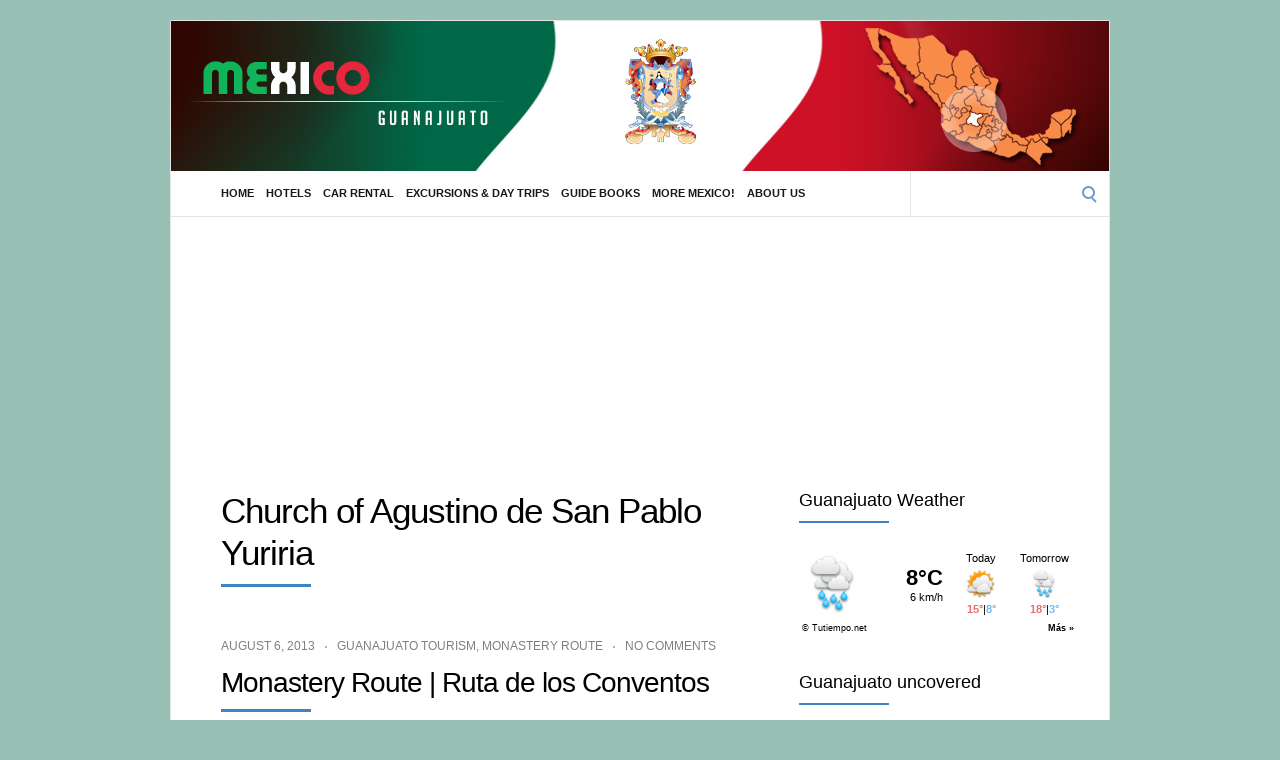

--- FILE ---
content_type: text/html; charset=UTF-8
request_url: http://mexico-guanajuato.com/tag/church-of-agustino-de-san-pablo-yuriria/
body_size: 43731
content:
<!DOCTYPE html>
<html lang="en-EN">
<head>
	<!-- Meta -->
	<meta charset="UTF-8">
	<meta name="viewport" content="width=device-width, initial-scale=1">
	<!-- Link -->
	<link rel="profile" href="http://gmpg.org/xfn/11">
	<link rel="pingback" href="http://mexico-guanajuato.com/xmlrpc.php">
	<!-- WP Head -->
	<title>Church of Agustino de San Pablo Yuriria &#8211; Guanajuato Mexico | All about Guanajuato | Official Visitor Guide Guanajuato Online</title>
<meta name='robots' content='max-image-preview:large' />
	<style>img:is([sizes="auto" i], [sizes^="auto," i]) { contain-intrinsic-size: 3000px 1500px }</style>
	<link rel='dns-prefetch' href='//site123.cds.travelutionary.com' />
<link rel='dns-prefetch' href='//fonts.googleapis.com' />
<link rel="alternate" type="application/rss+xml" title="Guanajuato Mexico | All about Guanajuato | Official Visitor Guide Guanajuato Online &raquo; Feed" href="http://mexico-guanajuato.com/feed/" />
<link rel="alternate" type="application/rss+xml" title="Guanajuato Mexico | All about Guanajuato | Official Visitor Guide Guanajuato Online &raquo; Comments Feed" href="http://mexico-guanajuato.com/comments/feed/" />
<link rel="alternate" type="application/rss+xml" title="Guanajuato Mexico | All about Guanajuato | Official Visitor Guide Guanajuato Online &raquo; Church of Agustino de San Pablo Yuriria Tag Feed" href="http://mexico-guanajuato.com/tag/church-of-agustino-de-san-pablo-yuriria/feed/" />
<script type="text/javascript">
/* <![CDATA[ */
window._wpemojiSettings = {"baseUrl":"https:\/\/s.w.org\/images\/core\/emoji\/16.0.1\/72x72\/","ext":".png","svgUrl":"https:\/\/s.w.org\/images\/core\/emoji\/16.0.1\/svg\/","svgExt":".svg","source":{"concatemoji":"http:\/\/mexico-guanajuato.com\/wp-includes\/js\/wp-emoji-release.min.js?ver=6.8.3"}};
/*! This file is auto-generated */
!function(s,n){var o,i,e;function c(e){try{var t={supportTests:e,timestamp:(new Date).valueOf()};sessionStorage.setItem(o,JSON.stringify(t))}catch(e){}}function p(e,t,n){e.clearRect(0,0,e.canvas.width,e.canvas.height),e.fillText(t,0,0);var t=new Uint32Array(e.getImageData(0,0,e.canvas.width,e.canvas.height).data),a=(e.clearRect(0,0,e.canvas.width,e.canvas.height),e.fillText(n,0,0),new Uint32Array(e.getImageData(0,0,e.canvas.width,e.canvas.height).data));return t.every(function(e,t){return e===a[t]})}function u(e,t){e.clearRect(0,0,e.canvas.width,e.canvas.height),e.fillText(t,0,0);for(var n=e.getImageData(16,16,1,1),a=0;a<n.data.length;a++)if(0!==n.data[a])return!1;return!0}function f(e,t,n,a){switch(t){case"flag":return n(e,"\ud83c\udff3\ufe0f\u200d\u26a7\ufe0f","\ud83c\udff3\ufe0f\u200b\u26a7\ufe0f")?!1:!n(e,"\ud83c\udde8\ud83c\uddf6","\ud83c\udde8\u200b\ud83c\uddf6")&&!n(e,"\ud83c\udff4\udb40\udc67\udb40\udc62\udb40\udc65\udb40\udc6e\udb40\udc67\udb40\udc7f","\ud83c\udff4\u200b\udb40\udc67\u200b\udb40\udc62\u200b\udb40\udc65\u200b\udb40\udc6e\u200b\udb40\udc67\u200b\udb40\udc7f");case"emoji":return!a(e,"\ud83e\udedf")}return!1}function g(e,t,n,a){var r="undefined"!=typeof WorkerGlobalScope&&self instanceof WorkerGlobalScope?new OffscreenCanvas(300,150):s.createElement("canvas"),o=r.getContext("2d",{willReadFrequently:!0}),i=(o.textBaseline="top",o.font="600 32px Arial",{});return e.forEach(function(e){i[e]=t(o,e,n,a)}),i}function t(e){var t=s.createElement("script");t.src=e,t.defer=!0,s.head.appendChild(t)}"undefined"!=typeof Promise&&(o="wpEmojiSettingsSupports",i=["flag","emoji"],n.supports={everything:!0,everythingExceptFlag:!0},e=new Promise(function(e){s.addEventListener("DOMContentLoaded",e,{once:!0})}),new Promise(function(t){var n=function(){try{var e=JSON.parse(sessionStorage.getItem(o));if("object"==typeof e&&"number"==typeof e.timestamp&&(new Date).valueOf()<e.timestamp+604800&&"object"==typeof e.supportTests)return e.supportTests}catch(e){}return null}();if(!n){if("undefined"!=typeof Worker&&"undefined"!=typeof OffscreenCanvas&&"undefined"!=typeof URL&&URL.createObjectURL&&"undefined"!=typeof Blob)try{var e="postMessage("+g.toString()+"("+[JSON.stringify(i),f.toString(),p.toString(),u.toString()].join(",")+"));",a=new Blob([e],{type:"text/javascript"}),r=new Worker(URL.createObjectURL(a),{name:"wpTestEmojiSupports"});return void(r.onmessage=function(e){c(n=e.data),r.terminate(),t(n)})}catch(e){}c(n=g(i,f,p,u))}t(n)}).then(function(e){for(var t in e)n.supports[t]=e[t],n.supports.everything=n.supports.everything&&n.supports[t],"flag"!==t&&(n.supports.everythingExceptFlag=n.supports.everythingExceptFlag&&n.supports[t]);n.supports.everythingExceptFlag=n.supports.everythingExceptFlag&&!n.supports.flag,n.DOMReady=!1,n.readyCallback=function(){n.DOMReady=!0}}).then(function(){return e}).then(function(){var e;n.supports.everything||(n.readyCallback(),(e=n.source||{}).concatemoji?t(e.concatemoji):e.wpemoji&&e.twemoji&&(t(e.twemoji),t(e.wpemoji)))}))}((window,document),window._wpemojiSettings);
/* ]]> */
</script>
<style id='wp-emoji-styles-inline-css' type='text/css'>

	img.wp-smiley, img.emoji {
		display: inline !important;
		border: none !important;
		box-shadow: none !important;
		height: 1em !important;
		width: 1em !important;
		margin: 0 0.07em !important;
		vertical-align: -0.1em !important;
		background: none !important;
		padding: 0 !important;
	}
</style>
<link rel='stylesheet' id='wp-block-library-css' href='http://mexico-guanajuato.com/wp-includes/css/dist/block-library/style.min.css?ver=6.8.3' type='text/css' media='all' />
<style id='classic-theme-styles-inline-css' type='text/css'>
/*! This file is auto-generated */
.wp-block-button__link{color:#fff;background-color:#32373c;border-radius:9999px;box-shadow:none;text-decoration:none;padding:calc(.667em + 2px) calc(1.333em + 2px);font-size:1.125em}.wp-block-file__button{background:#32373c;color:#fff;text-decoration:none}
</style>
<style id='global-styles-inline-css' type='text/css'>
:root{--wp--preset--aspect-ratio--square: 1;--wp--preset--aspect-ratio--4-3: 4/3;--wp--preset--aspect-ratio--3-4: 3/4;--wp--preset--aspect-ratio--3-2: 3/2;--wp--preset--aspect-ratio--2-3: 2/3;--wp--preset--aspect-ratio--16-9: 16/9;--wp--preset--aspect-ratio--9-16: 9/16;--wp--preset--color--black: #000000;--wp--preset--color--cyan-bluish-gray: #abb8c3;--wp--preset--color--white: #ffffff;--wp--preset--color--pale-pink: #f78da7;--wp--preset--color--vivid-red: #cf2e2e;--wp--preset--color--luminous-vivid-orange: #ff6900;--wp--preset--color--luminous-vivid-amber: #fcb900;--wp--preset--color--light-green-cyan: #7bdcb5;--wp--preset--color--vivid-green-cyan: #00d084;--wp--preset--color--pale-cyan-blue: #8ed1fc;--wp--preset--color--vivid-cyan-blue: #0693e3;--wp--preset--color--vivid-purple: #9b51e0;--wp--preset--gradient--vivid-cyan-blue-to-vivid-purple: linear-gradient(135deg,rgba(6,147,227,1) 0%,rgb(155,81,224) 100%);--wp--preset--gradient--light-green-cyan-to-vivid-green-cyan: linear-gradient(135deg,rgb(122,220,180) 0%,rgb(0,208,130) 100%);--wp--preset--gradient--luminous-vivid-amber-to-luminous-vivid-orange: linear-gradient(135deg,rgba(252,185,0,1) 0%,rgba(255,105,0,1) 100%);--wp--preset--gradient--luminous-vivid-orange-to-vivid-red: linear-gradient(135deg,rgba(255,105,0,1) 0%,rgb(207,46,46) 100%);--wp--preset--gradient--very-light-gray-to-cyan-bluish-gray: linear-gradient(135deg,rgb(238,238,238) 0%,rgb(169,184,195) 100%);--wp--preset--gradient--cool-to-warm-spectrum: linear-gradient(135deg,rgb(74,234,220) 0%,rgb(151,120,209) 20%,rgb(207,42,186) 40%,rgb(238,44,130) 60%,rgb(251,105,98) 80%,rgb(254,248,76) 100%);--wp--preset--gradient--blush-light-purple: linear-gradient(135deg,rgb(255,206,236) 0%,rgb(152,150,240) 100%);--wp--preset--gradient--blush-bordeaux: linear-gradient(135deg,rgb(254,205,165) 0%,rgb(254,45,45) 50%,rgb(107,0,62) 100%);--wp--preset--gradient--luminous-dusk: linear-gradient(135deg,rgb(255,203,112) 0%,rgb(199,81,192) 50%,rgb(65,88,208) 100%);--wp--preset--gradient--pale-ocean: linear-gradient(135deg,rgb(255,245,203) 0%,rgb(182,227,212) 50%,rgb(51,167,181) 100%);--wp--preset--gradient--electric-grass: linear-gradient(135deg,rgb(202,248,128) 0%,rgb(113,206,126) 100%);--wp--preset--gradient--midnight: linear-gradient(135deg,rgb(2,3,129) 0%,rgb(40,116,252) 100%);--wp--preset--font-size--small: 13px;--wp--preset--font-size--medium: 20px;--wp--preset--font-size--large: 36px;--wp--preset--font-size--x-large: 42px;--wp--preset--font-family--inter: "Inter", sans-serif;--wp--preset--font-family--cardo: Cardo;--wp--preset--spacing--20: 0.44rem;--wp--preset--spacing--30: 0.67rem;--wp--preset--spacing--40: 1rem;--wp--preset--spacing--50: 1.5rem;--wp--preset--spacing--60: 2.25rem;--wp--preset--spacing--70: 3.38rem;--wp--preset--spacing--80: 5.06rem;--wp--preset--shadow--natural: 6px 6px 9px rgba(0, 0, 0, 0.2);--wp--preset--shadow--deep: 12px 12px 50px rgba(0, 0, 0, 0.4);--wp--preset--shadow--sharp: 6px 6px 0px rgba(0, 0, 0, 0.2);--wp--preset--shadow--outlined: 6px 6px 0px -3px rgba(255, 255, 255, 1), 6px 6px rgba(0, 0, 0, 1);--wp--preset--shadow--crisp: 6px 6px 0px rgba(0, 0, 0, 1);}:where(.is-layout-flex){gap: 0.5em;}:where(.is-layout-grid){gap: 0.5em;}body .is-layout-flex{display: flex;}.is-layout-flex{flex-wrap: wrap;align-items: center;}.is-layout-flex > :is(*, div){margin: 0;}body .is-layout-grid{display: grid;}.is-layout-grid > :is(*, div){margin: 0;}:where(.wp-block-columns.is-layout-flex){gap: 2em;}:where(.wp-block-columns.is-layout-grid){gap: 2em;}:where(.wp-block-post-template.is-layout-flex){gap: 1.25em;}:where(.wp-block-post-template.is-layout-grid){gap: 1.25em;}.has-black-color{color: var(--wp--preset--color--black) !important;}.has-cyan-bluish-gray-color{color: var(--wp--preset--color--cyan-bluish-gray) !important;}.has-white-color{color: var(--wp--preset--color--white) !important;}.has-pale-pink-color{color: var(--wp--preset--color--pale-pink) !important;}.has-vivid-red-color{color: var(--wp--preset--color--vivid-red) !important;}.has-luminous-vivid-orange-color{color: var(--wp--preset--color--luminous-vivid-orange) !important;}.has-luminous-vivid-amber-color{color: var(--wp--preset--color--luminous-vivid-amber) !important;}.has-light-green-cyan-color{color: var(--wp--preset--color--light-green-cyan) !important;}.has-vivid-green-cyan-color{color: var(--wp--preset--color--vivid-green-cyan) !important;}.has-pale-cyan-blue-color{color: var(--wp--preset--color--pale-cyan-blue) !important;}.has-vivid-cyan-blue-color{color: var(--wp--preset--color--vivid-cyan-blue) !important;}.has-vivid-purple-color{color: var(--wp--preset--color--vivid-purple) !important;}.has-black-background-color{background-color: var(--wp--preset--color--black) !important;}.has-cyan-bluish-gray-background-color{background-color: var(--wp--preset--color--cyan-bluish-gray) !important;}.has-white-background-color{background-color: var(--wp--preset--color--white) !important;}.has-pale-pink-background-color{background-color: var(--wp--preset--color--pale-pink) !important;}.has-vivid-red-background-color{background-color: var(--wp--preset--color--vivid-red) !important;}.has-luminous-vivid-orange-background-color{background-color: var(--wp--preset--color--luminous-vivid-orange) !important;}.has-luminous-vivid-amber-background-color{background-color: var(--wp--preset--color--luminous-vivid-amber) !important;}.has-light-green-cyan-background-color{background-color: var(--wp--preset--color--light-green-cyan) !important;}.has-vivid-green-cyan-background-color{background-color: var(--wp--preset--color--vivid-green-cyan) !important;}.has-pale-cyan-blue-background-color{background-color: var(--wp--preset--color--pale-cyan-blue) !important;}.has-vivid-cyan-blue-background-color{background-color: var(--wp--preset--color--vivid-cyan-blue) !important;}.has-vivid-purple-background-color{background-color: var(--wp--preset--color--vivid-purple) !important;}.has-black-border-color{border-color: var(--wp--preset--color--black) !important;}.has-cyan-bluish-gray-border-color{border-color: var(--wp--preset--color--cyan-bluish-gray) !important;}.has-white-border-color{border-color: var(--wp--preset--color--white) !important;}.has-pale-pink-border-color{border-color: var(--wp--preset--color--pale-pink) !important;}.has-vivid-red-border-color{border-color: var(--wp--preset--color--vivid-red) !important;}.has-luminous-vivid-orange-border-color{border-color: var(--wp--preset--color--luminous-vivid-orange) !important;}.has-luminous-vivid-amber-border-color{border-color: var(--wp--preset--color--luminous-vivid-amber) !important;}.has-light-green-cyan-border-color{border-color: var(--wp--preset--color--light-green-cyan) !important;}.has-vivid-green-cyan-border-color{border-color: var(--wp--preset--color--vivid-green-cyan) !important;}.has-pale-cyan-blue-border-color{border-color: var(--wp--preset--color--pale-cyan-blue) !important;}.has-vivid-cyan-blue-border-color{border-color: var(--wp--preset--color--vivid-cyan-blue) !important;}.has-vivid-purple-border-color{border-color: var(--wp--preset--color--vivid-purple) !important;}.has-vivid-cyan-blue-to-vivid-purple-gradient-background{background: var(--wp--preset--gradient--vivid-cyan-blue-to-vivid-purple) !important;}.has-light-green-cyan-to-vivid-green-cyan-gradient-background{background: var(--wp--preset--gradient--light-green-cyan-to-vivid-green-cyan) !important;}.has-luminous-vivid-amber-to-luminous-vivid-orange-gradient-background{background: var(--wp--preset--gradient--luminous-vivid-amber-to-luminous-vivid-orange) !important;}.has-luminous-vivid-orange-to-vivid-red-gradient-background{background: var(--wp--preset--gradient--luminous-vivid-orange-to-vivid-red) !important;}.has-very-light-gray-to-cyan-bluish-gray-gradient-background{background: var(--wp--preset--gradient--very-light-gray-to-cyan-bluish-gray) !important;}.has-cool-to-warm-spectrum-gradient-background{background: var(--wp--preset--gradient--cool-to-warm-spectrum) !important;}.has-blush-light-purple-gradient-background{background: var(--wp--preset--gradient--blush-light-purple) !important;}.has-blush-bordeaux-gradient-background{background: var(--wp--preset--gradient--blush-bordeaux) !important;}.has-luminous-dusk-gradient-background{background: var(--wp--preset--gradient--luminous-dusk) !important;}.has-pale-ocean-gradient-background{background: var(--wp--preset--gradient--pale-ocean) !important;}.has-electric-grass-gradient-background{background: var(--wp--preset--gradient--electric-grass) !important;}.has-midnight-gradient-background{background: var(--wp--preset--gradient--midnight) !important;}.has-small-font-size{font-size: var(--wp--preset--font-size--small) !important;}.has-medium-font-size{font-size: var(--wp--preset--font-size--medium) !important;}.has-large-font-size{font-size: var(--wp--preset--font-size--large) !important;}.has-x-large-font-size{font-size: var(--wp--preset--font-size--x-large) !important;}
:where(.wp-block-post-template.is-layout-flex){gap: 1.25em;}:where(.wp-block-post-template.is-layout-grid){gap: 1.25em;}
:where(.wp-block-columns.is-layout-flex){gap: 2em;}:where(.wp-block-columns.is-layout-grid){gap: 2em;}
:root :where(.wp-block-pullquote){font-size: 1.5em;line-height: 1.6;}
</style>
<link rel='stylesheet' id='woocommerce-layout-css' href='http://mexico-guanajuato.com/wp-content/plugins/woocommerce/assets/css/woocommerce-layout.css?ver=10.4.3' type='text/css' media='all' />
<link rel='stylesheet' id='woocommerce-smallscreen-css' href='http://mexico-guanajuato.com/wp-content/plugins/woocommerce/assets/css/woocommerce-smallscreen.css?ver=10.4.3' type='text/css' media='only screen and (max-width: 768px)' />
<link rel='stylesheet' id='woocommerce-general-css' href='http://mexico-guanajuato.com/wp-content/plugins/woocommerce/assets/css/woocommerce.css?ver=10.4.3' type='text/css' media='all' />
<style id='woocommerce-inline-inline-css' type='text/css'>
.woocommerce form .form-row .required { visibility: visible; }
</style>
<link rel='stylesheet' id='parent-style-css' href='http://mexico-guanajuato.com/wp-content/themes/socrates-v5/style.css?ver=6.8.3' type='text/css' media='all' />
<link rel='stylesheet' id='socrates-v5-style-css' href='http://mexico-guanajuato.com/wp-content/themes/mexico-socrates-v5-child/style.css?ver=1.1' type='text/css' media='all' />
<link rel='stylesheet' id='font-awesome-css' href='http://mexico-guanajuato.com/wp-content/themes/socrates-v5/css/fonts/font-awesome/font-awesome-min.css?ver=6.8.3' type='text/css' media='all' />
<link rel='stylesheet' id='socrates-v5-google-fonts-css' href='//fonts.googleapis.com/css?family=Lato%3A300%2C400%2C500%2C700%7CMontserrat%3A300%2C400%2C500%2C700%26subset%3Dlatin%2Clatin-ext&#038;ver=1.1' type='text/css' media='all' />
<script type="text/javascript" src="http://mexico-guanajuato.com/wp-includes/js/jquery/jquery.min.js?ver=3.7.1" id="jquery-core-js"></script>
<script type="text/javascript" src="http://mexico-guanajuato.com/wp-includes/js/jquery/jquery-migrate.min.js?ver=3.4.1" id="jquery-migrate-js"></script>
<script type="text/javascript" src="http://mexico-guanajuato.com/wp-content/plugins/woocommerce/assets/js/jquery-blockui/jquery.blockUI.min.js?ver=2.7.0-wc.10.4.3" id="wc-jquery-blockui-js" defer="defer" data-wp-strategy="defer"></script>
<script type="text/javascript" id="wc-add-to-cart-js-extra">
/* <![CDATA[ */
var wc_add_to_cart_params = {"ajax_url":"\/wp-admin\/admin-ajax.php","wc_ajax_url":"\/?wc-ajax=%%endpoint%%","i18n_view_cart":"View cart","cart_url":"http:\/\/mexico-guanajuato.com","is_cart":"","cart_redirect_after_add":"no"};
/* ]]> */
</script>
<script type="text/javascript" src="http://mexico-guanajuato.com/wp-content/plugins/woocommerce/assets/js/frontend/add-to-cart.min.js?ver=10.4.3" id="wc-add-to-cart-js" defer="defer" data-wp-strategy="defer"></script>
<script type="text/javascript" src="http://mexico-guanajuato.com/wp-content/plugins/woocommerce/assets/js/js-cookie/js.cookie.min.js?ver=2.1.4-wc.10.4.3" id="wc-js-cookie-js" defer="defer" data-wp-strategy="defer"></script>
<script type="text/javascript" id="woocommerce-js-extra">
/* <![CDATA[ */
var woocommerce_params = {"ajax_url":"\/wp-admin\/admin-ajax.php","wc_ajax_url":"\/?wc-ajax=%%endpoint%%","i18n_password_show":"Show password","i18n_password_hide":"Hide password"};
/* ]]> */
</script>
<script type="text/javascript" src="http://mexico-guanajuato.com/wp-content/plugins/woocommerce/assets/js/frontend/woocommerce.min.js?ver=10.4.3" id="woocommerce-js" defer="defer" data-wp-strategy="defer"></script>
<link rel="https://api.w.org/" href="http://mexico-guanajuato.com/wp-json/" /><link rel="alternate" title="JSON" type="application/json" href="http://mexico-guanajuato.com/wp-json/wp/v2/tags/137" /><link rel="EditURI" type="application/rsd+xml" title="RSD" href="http://mexico-guanajuato.com/xmlrpc.php?rsd" />
<meta name="generator" content="WordPress 6.8.3" />
<meta name="generator" content="WooCommerce 10.4.3" />
<script src='http://cds.travelutionary.com/?dm=00594664950a7eadaf90c02aad7738f5&amp;action=load&amp;blogid=124&amp;siteid=1&amp;t=387311261&amp;back=http%3A%2F%2Fmexico-guanajuato.com%2Ftag%2Fchurch-of-agustino-de-san-pablo-yuriria%2F' type='text/javascript'></script><style type="text/css">.wrapper, .body-general-layout-wrapped #page-inner { max-width: 1200px; }.site-title { position: absolute; clip: rect(1px, 1px, 1px, 1px); }.site-description { position: absolute; clip: rect(1px, 1px, 1px, 1px); }#header { background-image: url("http://site123.cds.travelutionary.com/wp-content/blogs.dir/124/files/sites/124/2024/06/mexico-guanajuato.jpg"); }body #header-inner .wrapper { padding: 0; }#header-inner .wrapper { min-height: 100px; padding: 50px 0px; }@media only screen and ( min-width: 1025px ) and ( max-width: 1279px ) {body #header-inner .wrapper { min-height: 80px; padding: 40px 0px; }}@media only screen and ( min-width: 768px ) and ( max-width: 1024px ) {body #header-inner .wrapper { min-height: 62.5px; padding: 31.25px 0px; }}@media only screen and ( min-width: 480px ) and ( max-width: 767px ) {body #header-inner .wrapper { min-height: 45.454545454545px; padding: 22.727272727273px 0px; }}@media only screen and ( min-width: 320px ) and ( max-width: 479px ) {body #header-inner .wrapper { min-height: 26.315789473684px; padding: 13.157894736842px 0px; }}.page-template-default #content, .page-template-template-member #content { padding-right: 0px; }#top-bar { background-color: #22242a; }#top-bar-navigation .menu > li > a, #top-bar-navigation .menu a .fa, #top-bar-search .search-field, #top-bar-search .fa { color: #fff; }#top-bar-search .search-field::-webkit-input-placeholder { color: #fff; }#top-bar-search .search-field::-moz-placeholder { color: #fff; }#top-bar-search .search-field:-ms-input-placeholder { color: #fff; }#top-bar-navigation .menu ul { background-color: #191a1f; }#top-bar-navigation .menu ul li > a { color: #fff; }#header { background-color: #292c33; }#logo .site-title { color: #fff; }#logo .site-description { color: #fff; }#navigation { background-color: #fff; }#navigation .menu > li > a, #navigation .menu a .fa { color: #181818; }#navigation-aside .menu > li > a, #navigation-aside .menu a .fa { color: #ffffff; }#navigation .menu ul, #mobile-navigation-menu, #navigation-aside .menu ul { background-color: #22242a; }#navigation .menu ul li > a, #mobile-navigation-menu a, #mobile-navigation-menu li .fa, #navigation-aside .menu ul li > a { color: #fff; }#footer-widgets { background-color: #22242a; }#footer-widgets, #footer-widgets a, #footer-widgets ul { color: #4082c6; }#footer-widgets { color: #fff; }#footer-widgets .widget-title { color: #4082c6; }#footer-widgets .widget-title:after { background: #4082c6; }#footer-bottom { background: #fff; }#footer-bottom { color: #444; }#footer-bottom a { color: #4082c6; }#footer-navigation .menu > li > a { color: #4082c6; }#footer-navigation .menu > li > a:hover { color: #4082c6; }body, button, input, select, textarea { color: #444; }h1, h2, h3, h4, h5, h6, .blog-post-single-title, .page-title { color: #292c33; }.header-mobile-nav-hook .st0{fill: #4082c6; }table thead, table tbody th, button, input[type="button"], input[type="reset"], input[type="submit"], .header-mobile-nav-hook, .post-s1-title:after, .post-s1-read-more a, .post-s2-read-more a, .post-s2-cats a, .post-s3-cats a, .post-s3-title:after, .pagination-load-more a, .pagination-type-numbered a, .blog-post-single-nav-button, .widget .tagcloud a, #footer-widgets .widget-title:after, .blog-post-single-title:after, .page-title:after, .blog-post-single-content h2:after, .blog-post-single-content h3:after, .blog-post-single-content h4:after, .blog-post-single-content h5:after, .comments-section-heading-title:after, .comment-reply-title:after, #sidebar .widget-title:after { background-color: #4082c6; }.comment-meta-author, #header-search .fa { color: #4082c6; }.search-icon { border-color: #4082c6; }.search-icon::after { background-color: #4082c6; }.soc-toggle.active .soc-toggle-title,.soc-tabs-nav-item.active {background: #4082c6;border-color:#4082c6 }a { color: #4082c6; }.widget_search input[type="submit"] { border-color: #4082c6; }body, button, input, select, textarea, input[type="text"], input[type="email"], input[type="url"], input[type="password"], input[type="search"], textarea { font-family: "Lato"; }h1, h2, h3, h4, h5, h6, #logo .site-title { font-family: "Montserrat"; }#top-bar-navigation .menu > li > a, #top-bar-navigation .menu ul li a, #navigation .menu > li > a, #navigation .menu ul li > a, #navigation-aside .menu > li > a, #navigation-aside .menu ul li > a, #mobile-navigation-menu a, #footer-copyright, #footer-navigation .menu > li > a { text-transform:uppercase; }h1 { font-size: 33px; }h2 { font-size: 30px; }h3 { font-size: 27px; }h4 { font-size: 24px; }h5 { font-size: 21px; }h6 { font-size: 18px; }@media only screen and ( max-width: 767px ) {h1 { font-size: 26px; }h2 { font-size: 24px; }h3 { font-size: 22px; }h4 { font-size: 20px; }h5 { font-size: 18px; }h6 { font-size: 16px; }}#logo .site-title { font-size: 34px; font-weight: 700; }#logo .site-description { font-size: 20px; font-weight: 400; }body, button, input, select, textarea { font-size: 16px; font-weight: 400; }.page-title { font-size: 35px; font-weight: 500; }.blog-post-single-title { font-size: 35px; font-weight: 500; }.post-s1-title { font-size: 28px; font-weight: 500; }#navigation .menu > li > a, #navigation-aside .menu > li > a { font-size: 16px; font-weight: 600; }#navigation .menu ul li > a, #navigation-aside .menu ul li > a { font-size: 13px; font-weight: 600; }#header-widgets .widget-title, #sidebar .widget-title, #footer-widgets .widget-title { font-size: 18px; font-weight: 500; }#footer-copyright, #footer-bottom a, #footer-navigation .menu > li > a, #footer-navigation .menu > li > a:hover { font-size: 12px; font-weight: 400; }.post-s2-title { font-size: 17px; color: #000000; }</style>	<noscript><style>.woocommerce-product-gallery{ opacity: 1 !important; }</style></noscript>
	<style type="text/css">.recentcomments a{display:inline !important;padding:0 !important;margin:0 !important;}</style><style class='wp-fonts-local' type='text/css'>
@font-face{font-family:Inter;font-style:normal;font-weight:300 900;font-display:fallback;src:url('http://mexico-guanajuato.com/wp-content/plugins/woocommerce/assets/fonts/Inter-VariableFont_slnt,wght.woff2') format('woff2');font-stretch:normal;}
@font-face{font-family:Cardo;font-style:normal;font-weight:400;font-display:fallback;src:url('http://mexico-guanajuato.com/wp-content/plugins/woocommerce/assets/fonts/cardo_normal_400.woff2') format('woff2');}
</style>


</head>
<body class="archive tag tag-church-of-agustino-de-san-pablo-yuriria tag-137 wp-theme-socrates-v5 wp-child-theme-mexico-socrates-v5-child theme-socrates-v5 browser-chrome woocommerce-no-js body-general-layout-wrapped body-logo-position-left body-fitvids-enabled">

	<div id="page" class="site">
	
		<div id="page-inner">

			
	<div id="top-bar">
		
		<div class="wrapper clearfix">

						<div id="top-bar-navigation" class="hide-on-mobile">
							</div><!-- #top-bar-navigation -->

		</div><!-- .wrapper -->

	</div><!-- #top-bar -->


		
									
				<header id="header" class="site-header">

					<div id="header-inner">

						<div class="wrapper clearfix">
						
							<div id="logo">
	<div itemscope itemtype="http://schema.org/Organization"></div>		</div><!-- #logo -->
							
							
						</div><!-- .wrapper -->

													<a href="http://mexico-guanajuato.com/" id="full-header-link"><span class="screen-reader-text">Guanajuato Mexico | All about Guanajuato | Official Visitor Guide Guanajuato Online</span></a>
						
					</div><!-- #header-inner -->
					
				</header><!-- #header -->

			
						<nav id="navigation" class="navigation-below">

	<div class="wrapper clearfix">
		<div id="navigation-inner">
			<div class="menu-primary-menu-container"><ul id="primary-menu" class="menu"><li id="menu-item-94" class="menu-item menu-item-type-custom menu-item-object-custom menu-item-home menu-item-94"><a href="https://mexico-guanajuato.com">Home</a></li>
<li id="menu-item-95" class="menu-item menu-item-type-custom menu-item-object-custom menu-item-95"><a href="https://hotels.mexico-guanajuato.com/">Hotels</a></li>
<li id="menu-item-96" class="menu-item menu-item-type-custom menu-item-object-custom menu-item-96"><a href="https://mexico-guanajuato.com/car-rental-Baja-California-sur-rent-a-car">Car Rental</a></li>
<li id="menu-item-97" class="menu-item menu-item-type-custom menu-item-object-custom menu-item-97"><a href="https://mexico-guanajuato.com/Baja-California-sur-tours-excursions">Excursions &#038; Day Trips</a></li>
<li id="menu-item-98" class="menu-item menu-item-type-custom menu-item-object-custom menu-item-98"><a href="https://mexico-guanajuato.com/Baja-California-sur-guide-books-travel">Guide Books</a></li>
<li id="menu-item-99" class="menu-item menu-item-type-custom menu-item-object-custom menu-item-99"><a href="https://mexico-guanajuato.com/all-Mexico">More Mexico!</a></li>
<li id="menu-item-100" class="menu-item menu-item-type-custom menu-item-object-custom menu-item-100"><a href="https://mexico-guanajuato.com/about-us">About Us</a></li>
</ul></div>		</div><!-- #navigation-inner -->
		<div id="mobile-navigation">
	<!--<span class="header-mobile-nav-hook"><span class="header-mobile-nav-hook-icon"></span></span>-->
	<svg version="1.1" id="Layer_1" xmlns="http://www.w3.org/2000/svg" xmlns:xlink="http://www.w3.org/1999/xlink" x="0px" y="0px"
	 viewBox="0 0 200 200" style="background:#fff;width:34px;" xml:space="preserve" class="header-mobile-nav-hook">

<path class="st0" d="M0,0v200.5h200V0H0z M165.2,153.3H34.8c-5.6,0-10.2-4.6-10.2-10.2s4.6-10.2,10.2-10.2h130.3
	c5.6,0,10.2,4.6,10.2,10.2S170.8,153.3,165.2,153.3z M165.2,110.3H34.8c-5.6,0-10.2-4.6-10.2-10.2s4.6-10.2,10.2-10.2h130.3
	c5.6,0,10.2,4.6,10.2,10.2S170.8,110.3,165.2,110.3z M165.2,67.3H34.8c-5.6,0-10.2-4.6-10.2-10.2s4.6-10.2,10.2-10.2h130.3
	c5.6,0,10.2,4.6,10.2,10.2S170.8,67.3,165.2,67.3z"/>
</svg>
</div><!-- #mobile-navigation -->					<div id="header-search">
				
<form role="search" method="get" class="search-form" action="http://mexico-guanajuato.com/">
	<label>
		<span class="screen-reader-text">Search for:</span>
		<input type="search" class="search-field" placeholder="" value="" name="s" />
	</label>
	<button type="submit" class="search-submit" value="Search"><span class="screen-reader-text">Search</span><span class="search-icon"></span></button>
</form>
				<span class="search-icon"></span>
			</div><!-- #header-search -->
			</div><!-- .wrapper -->
</nav><!-- #navigation -->			<div id="main" class="site-content">
			<div id="top-banner" class="widget widget_block"><script type="text/javascript"><!--
google_ad_client = "ca-pub-1087344959168089";
/* 300 x 250 Mexico */
google_ad_slot = "2719413684";
google_ad_width = 300;
google_ad_height = 250;
//-->
</script>
<script type="text/javascript"
src="http://pagead2.googlesyndication.com/pagead/show_ads.js">
</script></div>
									<div class="wrapper clearfix">
				
	
	

	<div id="content" class="col col-8">
		
		<h2 class="page-title"> Church of Agustino de San Pablo Yuriria</h2>
		
		<div class="blog-posts-listing blog-posts-listing-layout-thumb_aside"><div class="blog-posts-listing-inner clearfix"><div class="blog-post post-s1 clearfix  post-56 post type-post status-publish format-standard hentry category-guanajuato-tourism-2 category-monastery-route tag-acambaro-guanajuato tag-augustinians-guanajuato tag-bajio-guanajuato tag-church-of-agustino-de-san-pablo-yuriria tag-friar-diego-de-chavez-alvarado-guanajuato tag-guanajuato-day-trips tag-guanajuato-excursions tag-guanajuato-tourism tag-guanajuato-travel-guide tag-history-of-guanajuato tag-las-capucinas-church-guanajuato tag-monastery-route-guanajuato tag-online-guide-to-guanajuato tag-pedro-del-toro-guanajuato tag-ruta-de-los-conventos-guanajuato tag-salvatierra-guanajuato tag-san-francisco-church-guanajuato tag-things-to-do-guanajuato tag-travel-to-guanajuato tag-virgen-maria-refugio-de-pecadores-guanajuato tag-visit-guanajuato">

	
	<div class="post-s1-main">
	
						<div class="post-s1-meta clearfix">
									<span class="post-meta-date">August 6, 2013</span>
																	<span class="post-meta-cats"><a href="http://mexico-guanajuato.com/category/guanajuato-tourism-2/" rel="category tag">Guanajuato Tourism</a>, <a href="http://mexico-guanajuato.com/category/guanajuato-tourism-2/monastery-route/" rel="category tag">Monastery Route</a></span>
													<span class="post-meta-comments"><a href="http://mexico-guanajuato.com/monastery-route-ruta-de-los-conventos/#respond">No Comments</a></span>
							</div><!-- .post-s1-meta -->
				
		<h2 class="post-s1-title"><a href="http://mexico-guanajuato.com/monastery-route-ruta-de-los-conventos/"><!--:en-->Monastery Route | Ruta de los Conventos<!--:--></a></h2>

		<div class="post-s1-excerpt">
							<p>The Monastery Route or Ruta de los Conventos is focused on the south of the state where numerous religious outposts and buildings were constructed in the early colonial period for worshipping and evangelization. The Church of Agustino de San Pablo and Monastery is found in Yuriria and built by the Augustinians who came from the [&hellip;]</p>
					</div><!-- .post-s1-excerpt -->

					<div class="post-s1-read-more">
				<a href="http://mexico-guanajuato.com/monastery-route-ruta-de-los-conventos/">Continue Reading</a>
			</div><!-- .post-s1-read-more -->
		
	</div><!-- .post-s1-main -->

</div><!-- .post-s1 -->
</div><!-- .blog-posts-listing-inner --></div><!-- .blog-posts-listing -->
	</div><!-- #content -->

		<aside id="sidebar" class="col col-4 col-last">
		<div id="sidebar-inner">
			<div id="text-2" class="widget widget_text"><div class="widget-main"><h2 class="widget-title">Guanajuato Weather</h2>			<div class="textwidget"><!-- www.TuTiempo.net - Ancho:278px - Alto:89px -->
<div id="TT_vCtALhdxYBYaYehUjFrjDzDjjWnUTz8lbY1Y1ZCoKEj"><h2><a href="http://www.tutiempo.net">El Tiempo en el mundo</a></h2></div>
<script type="text/javascript" src="http://www.tutiempo.net/widget/eltiempo_vCtALhdxYBYaYehUjFrjDzDjjWnUTz8lbY1Y1ZCoKEj"></script></div>
		</div></div><div id="categories-2" class="widget widget_categories"><div class="widget-main"><h2 class="widget-title">Guanajuato uncovered</h2>
			<ul>
					<li class="cat-item cat-item-2"><a href="http://mexico-guanajuato.com/category/about-guanajuato/">About Guanajuato</a>
</li>
	<li class="cat-item cat-item-171"><a href="http://mexico-guanajuato.com/category/festival-internacional-cervantino/">Festival Internacional Cervantino</a>
</li>
	<li class="cat-item cat-item-25"><a href="http://mexico-guanajuato.com/category/guanajuato-tourism-2/">Guanajuato Tourism</a>
<ul class='children'>
	<li class="cat-item cat-item-118"><a href="http://mexico-guanajuato.com/category/guanajuato-tourism-2/adventure-route/">Adventure Route</a>
</li>
	<li class="cat-item cat-item-126"><a href="http://mexico-guanajuato.com/category/guanajuato-tourism-2/archeological-route/">Archeological Route</a>
</li>
	<li class="cat-item cat-item-144"><a href="http://mexico-guanajuato.com/category/guanajuato-tourism-2/handcrafts-route/">Handcrafts Route</a>
</li>
	<li class="cat-item cat-item-106"><a href="http://mexico-guanajuato.com/category/guanajuato-tourism-2/independence-route/">Independence Route</a>
</li>
	<li class="cat-item cat-item-135"><a href="http://mexico-guanajuato.com/category/guanajuato-tourism-2/monastery-route/">Monastery Route</a>
</li>
	<li class="cat-item cat-item-151"><a href="http://mexico-guanajuato.com/category/guanajuato-tourism-2/water-parks-natural-spings/">Water parks &amp; Natural Spings</a>
</li>
</ul>
</li>
	<li class="cat-item cat-item-45"><a href="http://mexico-guanajuato.com/category/more-mexico/">More Mexico!</a>
</li>
			</ul>

			</div></div>
		<div id="recent-posts-2" class="widget widget_recent_entries"><div class="widget-main">
		<h2 class="widget-title">Latest from Guanajuato</h2>
		<ul>
											<li>
					<a href="http://mexico-guanajuato.com/welcome-to-guanajuato-in-mexico/"><!--:en-->Welcome to Guanajuato in Mexico!<!--:--></a>
									</li>
											<li>
					<a href="http://mexico-guanajuato.com/festival-internacional-cervantino/"><!--:en-->Festival Internacional Cervantino<!--:--></a>
									</li>
											<li>
					<a href="http://mexico-guanajuato.com/guanajuato-tourism/"><!--:en-->Guanajuato Tourism<!--:--></a>
									</li>
											<li>
					<a href="http://mexico-guanajuato.com/water-parks-natural-spings/"><!--:en-->Water parks &#038; Natural Spings<!--:--></a>
									</li>
											<li>
					<a href="http://mexico-guanajuato.com/handcrafts-route-ruta-artesanal/"><!--:en-->Handcrafts Route | Ruta Artesanal<!--:--></a>
									</li>
					</ul>

		</div></div><div id="recent-comments-2" class="widget widget_recent_comments"><div class="widget-main"><h2 class="widget-title">Your views on Guanajuato</h2><ul id="recentcomments"></ul></div></div><div id="rss-2" class="widget widget_rss"><div class="widget-main"><h2 class="widget-title"><a class="rsswidget rss-widget-feed" href="https://mexico-guanajuato.com/feed"><img class="rss-widget-icon" style="border:0" width="14" height="14" src="http://mexico-guanajuato.com/wp-includes/images/rss.png" alt="RSS" loading="lazy" /></a> <a class="rsswidget rss-widget-title" href="https://mexico-guanajuato.com/">Guanajuato News</a></h2><ul><li><a class='rsswidget' href='https://mexico-guanajuato.com/welcome-to-guanajuato-in-mexico/'>Welcome to Guanajuato in Mexico!</a></li><li><a class='rsswidget' href='https://mexico-guanajuato.com/festival-internacional-cervantino/'>Festival Internacional Cervantino</a></li><li><a class='rsswidget' href='https://mexico-guanajuato.com/guanajuato-tourism/'>Guanajuato Tourism</a></li><li><a class='rsswidget' href='https://mexico-guanajuato.com/water-parks-natural-spings/'>Water parks &amp; Natural Spings</a></li><li><a class='rsswidget' href='https://mexico-guanajuato.com/handcrafts-route-ruta-artesanal/'>Handcrafts Route | Ruta Artesanal</a></li><li><a class='rsswidget' href='https://mexico-guanajuato.com/monastery-route-ruta-de-los-conventos/'>Monastery Route | Ruta de los Conventos</a></li><li><a class='rsswidget' href='https://mexico-guanajuato.com/independence-route-ruta-de-la-independencia/'>Independence Route | Ruta de la Independencia</a></li><li><a class='rsswidget' href='https://mexico-guanajuato.com/adventure-route-ruta-de-aventura/'>Adventure Route | Ruta de Aventura</a></li><li><a class='rsswidget' href='https://mexico-guanajuato.com/archeological-route-ruta-arqueologica/'>Archeological Route | Ruta Arqueologica</a></li><li><a class='rsswidget' href='https://mexico-guanajuato.com/all-mexico/'>Travelucion Guide Mexico Guanajuato | Free Guide Mexico</a></li></ul></div></div>		</div><!-- #sidebar-inner -->
	</aside><!-- #sidebar -->

									</div><!-- .wrapper -->
				
			</div><!-- #main -->

			
			<footer id="footer" class="site-footer">

				
				
	<div id="footer-bottom">	

		<div class="wrapper clearfix">

			<div id="footer-copyright">
			<!-- #copyright and affiliate link area -->
				
								Powered by <a target="blank" href="http://www.socratestheme.com/" rel="nofollow">Socrates </a>			</div><!-- #footer-copyright -->

			<div id="footer-navigation">
				<div class="menu-guanajuato-container"><ul id="footer-menu" class="menu"><li id="menu-item-101" class="menu-item menu-item-type-custom menu-item-object-custom menu-item-101"><a href="http://hotels.mexico-vip.com/destinationsearch/hotels/guanajuato/BJX.html">Hotels Guanajuato</a></li>
<li id="menu-item-102" class="menu-item menu-item-type-custom menu-item-object-custom menu-item-102"><a href="http://mexico-vip.com/generals/en/VIPSites/flights.aspx">Flights Guanajuato</a></li>
<li id="menu-item-103" class="menu-item menu-item-type-custom menu-item-object-custom menu-item-103"><a href="http://mexico-vip.com/generals/en/VIPSites/cars.aspx">Car Rental Guanajuato</a></li>
<li id="menu-item-104" class="menu-item menu-item-type-custom menu-item-object-custom menu-item-104"><a href="http://mexico-vip.com/generals/en/VIPSites/excursions.aspx">Tours &#038; Excursions Guanajuato</a></li>
<li id="menu-item-105" class="menu-item menu-item-type-custom menu-item-object-custom menu-item-105"><a href="http://visit.mexico-vip.com/">Travel Info Guanajuato</a></li>
</ul></div>			</div><!-- #footer-navigation -->

		</div><!-- .wrapper -->
		
	</div><!-- #footer-bottom -->


			</footer><!-- #footer -->

		</div><!-- #page-inner -->

	</div><!-- #page -->

		


		<div id="mobile-navigation-menu">
		<div id="mobile-navigation-menu-top">
			<span class="header-mobile-nav-hook header-mobile-nav-hook-close"></span>
		</div><!-- #mobile-navigation-menu-top -->
		<div class="menu-primary-menu-container"><ul id="primary-menu-mobile" class="menu"><li class="menu-item menu-item-type-custom menu-item-object-custom menu-item-home menu-item-94"><a href="https://mexico-guanajuato.com">Home</a></li>
<li class="menu-item menu-item-type-custom menu-item-object-custom menu-item-95"><a href="https://hotels.mexico-guanajuato.com/">Hotels</a></li>
<li class="menu-item menu-item-type-custom menu-item-object-custom menu-item-96"><a href="https://mexico-guanajuato.com/car-rental-Baja-California-sur-rent-a-car">Car Rental</a></li>
<li class="menu-item menu-item-type-custom menu-item-object-custom menu-item-97"><a href="https://mexico-guanajuato.com/Baja-California-sur-tours-excursions">Excursions &#038; Day Trips</a></li>
<li class="menu-item menu-item-type-custom menu-item-object-custom menu-item-98"><a href="https://mexico-guanajuato.com/Baja-California-sur-guide-books-travel">Guide Books</a></li>
<li class="menu-item menu-item-type-custom menu-item-object-custom menu-item-99"><a href="https://mexico-guanajuato.com/all-Mexico">More Mexico!</a></li>
<li class="menu-item menu-item-type-custom menu-item-object-custom menu-item-100"><a href="https://mexico-guanajuato.com/about-us">About Us</a></li>
</ul></div>	</div><!-- #mobile-navigation-menu -->

	
	<script type="speculationrules">
{"prefetch":[{"source":"document","where":{"and":[{"href_matches":"\/*"},{"not":{"href_matches":["\/wp-*.php","\/wp-admin\/*","\/wp-content\/blogs.dir\/124\/files\/sites\/124\/*","\/wp-content\/*","\/wp-content\/plugins\/*","\/wp-content\/themes\/mexico-socrates-v5-child\/*","\/wp-content\/themes\/socrates-v5\/*","\/*\\?(.+)"]}},{"not":{"selector_matches":"a[rel~=\"nofollow\"]"}},{"not":{"selector_matches":".no-prefetch, .no-prefetch a"}}]},"eagerness":"conservative"}]}
</script>
	<script type='text/javascript'>
		(function () {
			var c = document.body.className;
			c = c.replace(/woocommerce-no-js/, 'woocommerce-js');
			document.body.className = c;
		})();
	</script>
	<link rel='stylesheet' id='wc-blocks-style-css' href='http://mexico-guanajuato.com/wp-content/plugins/woocommerce/assets/client/blocks/wc-blocks.css?ver=wc-10.4.3' type='text/css' media='all' />
<script type="text/javascript" src="http://site123.cds.travelutionary.com/wp-content/plugins/socrates-plugin/assets/js/front.min.js?ver=1.72" id="soc-front-js"></script>
<script type="text/javascript" src="http://mexico-guanajuato.com/wp-content/themes/socrates-v5/js/general-min.js?ver=1.1" id="socrates-v5-main-js-js"></script>
<script type="text/javascript" src="http://mexico-guanajuato.com/wp-content/plugins/woocommerce/assets/js/sourcebuster/sourcebuster.min.js?ver=10.4.3" id="sourcebuster-js-js"></script>
<script type="text/javascript" id="wc-order-attribution-js-extra">
/* <![CDATA[ */
var wc_order_attribution = {"params":{"lifetime":1.0e-5,"session":30,"base64":false,"ajaxurl":"http:\/\/mexico-guanajuato.com\/wp-admin\/admin-ajax.php","prefix":"wc_order_attribution_","allowTracking":true},"fields":{"source_type":"current.typ","referrer":"current_add.rf","utm_campaign":"current.cmp","utm_source":"current.src","utm_medium":"current.mdm","utm_content":"current.cnt","utm_id":"current.id","utm_term":"current.trm","utm_source_platform":"current.plt","utm_creative_format":"current.fmt","utm_marketing_tactic":"current.tct","session_entry":"current_add.ep","session_start_time":"current_add.fd","session_pages":"session.pgs","session_count":"udata.vst","user_agent":"udata.uag"}};
/* ]]> */
</script>
<script type="text/javascript" src="http://mexico-guanajuato.com/wp-content/plugins/woocommerce/assets/js/frontend/order-attribution.min.js?ver=10.4.3" id="wc-order-attribution-js"></script>

</body>
</html>


--- FILE ---
content_type: text/html
request_url: http://www.tutiempo.net/V4/widget/tt_NXx8MzgyNjI2fG58bnxufDU0MzQ3fDMwfDExfDF8NnwyfDN8MjV8c3xzfG58RTg2RjZGfDcxQjlGMHx8fDAwMDAwMHw2NnwzfDYwfDYwfDE0NnwyMnw3NnwwfDI3OHw4OXw2MHwzOHwxNXwxNXwzMnw2MXwyOHx6YXwxfA%2C%2C
body_size: 1347
content:
<!DOCTYPE html PUBLIC "-//W3C//DTD XHTML 1.0 Transitional//EN" "http://www.w3c.org/TR/xhtml1/DTD/xhtml1-transitional.dtd">
<html xmlns="http://www.w3.org/1999/xhtml" xml:lang="en">
<head>
<meta http-equiv="Content-Type" content="text/html; charset=UTF-8" />
<title>El Tiempo gratis en tu Web - Tutiempo.net</title>
<meta name="generator" content="TuTiempo Network, S.L." />
<meta name="author" content="TuTiempo Network, S.L." />
<meta name="lang" content="es" />
<link rel="canonical" href="https://www.tutiempo.net/guanajuato.html" />
<meta http-equiv="Cache-Control" content ="no-cache" />
<style type="text/css">
* {margin: 0;padding: 0;}
body,html{background-color:transparent;}
body {margin: 0;padding: 0;background-color:transparent; font-size: 11px; font-family: Arial, Helvetica, sans-serif; color:#8d8d8d;}
.WidgetTutiempo {display:block;padding:0;margin:0;overflow:hidden;}
.WidgetTutiempo img {border:0;padding:0;margin:0;}
.WidgetTutiempo td {text-align:center; white-space:nowrap;padding:0;margin:0;}
.WidgetTutiempo .TxtMax {font-weight: bold; display:inline-block;overflow:hidden;}
.WidgetTutiempo .TxtMin {font-weight: bold; display:inline-block;overflow:hidden;}
.WidgetTutiempo .TxtVie {display:inline-block;overflow:hidden;}
.WidgetTutiempo .TitDia {display:inline-block;overflow:hidden;}
.WidgetTutiempo .TitMax {display:inline-block;overflow:hidden;}
.WidgetTutiempo .TitMin {display:inline-block;overflow:hidden;}
.WidgetTutiempo .TitVie {display:inline-block;overflow:hidden;}
.WidgetTutiempo .TitLuna {display:inline-block;overflow:hidden;}
.WidgetTutiempo .DivMaxMin {font-weight:normal; display:inline-block;overflow:hidden;}
.WidgetTutiempo .copy {font-size:9px;padding:3px;}
.WidgetTutiempo .copy a{text-decoration:none;}
.WidgetTutiempo .copy span.Left{float:left;}
.WidgetTutiempo .copy span.Right{float:right;}
h2{display:none;}
.GeoIP {display:none;}
#TutiempoApiScroll {display:block;padding:0;margin:0;overflow:hidden;width:278px; height:89px;}
</style>
<script language="javascript">
function click(e)
{
window.open('https://www.tutiempo.net/guanajuato.html','_blank');
return false;
}
document.onmousedown=click
</script>

</head>
<body>
<div class="WidgetTutiempo" style="width:278px; height:89px; overflow:hidden;font-size:11px;font-family:Verdana,Verdana,Arial,Helvetica,sans-serif;color:#000000; "><table cellspacing="3" cellpadding="0"><tr style="height:15px"><td style="width:60px;height:66px;font-size:0;" rowspan="3"><a href="https://www.tutiempo.net/guanajuato.html" target="_blank" style="display:inline-block;background: url('http://www.tutiempo.net/V5/i/wi/01/60/19.png') 50% 50%; background-repeat:no-repeat; width:60px; height:60px;"></a></td><td style="width:76px;padding-left:5px;padding-right:5px;text-align:right;" rowspan="3"><span style="font-size:22px;"><strong>8&deg;C</strong></span><br/>6 km/h</td><td style="width:60px;"><span class="TitDia" style="width:60px;">Today</span></td><td style="width:60px;"><span class="TitDia" style="width:60px;">Tomorrow</span></td></tr><tr style="height:30px"><td style="width:60px;font-size:0;"><a href="https://www.tutiempo.net/guanajuato.html" target="_blank" style="display:inline-block; background: url('http://www.tutiempo.net/V5/i/wi/01/30/6.png') 50% 50%; background-repeat:no-repeat; width:30px; height:30px;"></a></td><td style="width:60px;font-size:0;"><a href="https://www.tutiempo.net/guanajuato.html" target="_blank" style="display:inline-block; background: url('http://www.tutiempo.net/V5/i/wi/01/30/27.png') 50% 50%; background-repeat:no-repeat; width:30px; height:30px;"></a></td></tr><tr style="height:15px"><td style="width:60px;"><span class="TxtMax" style="text-align:right; color:#E86F6F;">15&deg;</span><span class="DivMaxMin">|</span><span class="TxtMin" style="text-align:left; color:#71B9F0;">8&deg;</span></td><td style="width:60px;"><span class="TxtMax" style="text-align:right; color:#E86F6F;">18&deg;</span><span class="DivMaxMin">|</span><span class="TxtMin" style="text-align:left; color:#71B9F0;">3&deg;</span></td></tr></table><div class="copy"><span class="Left"><a href="http://www.tutiempo.net" target="_blank" style="color:#000000;">&#169; Tutiempo.net</a></span><span class="Right"><a href="https://www.tutiempo.net/guanajuato.html" target="_blank" style="color:#000000;"><strong>Más &raquo;</strong></a></span></div></div><h2><a href="https://www.tutiempo.net/guanajuato.html">El Tiempo en Guanajuato</a></h2>
</body>
</html>

--- FILE ---
content_type: text/html; charset=utf-8
request_url: https://www.google.com/recaptcha/api2/aframe
body_size: 270
content:
<!DOCTYPE HTML><html><head><meta http-equiv="content-type" content="text/html; charset=UTF-8"></head><body><script nonce="Q4v8C7tQr2UJByp3QYj23A">/** Anti-fraud and anti-abuse applications only. See google.com/recaptcha */ try{var clients={'sodar':'https://pagead2.googlesyndication.com/pagead/sodar?'};window.addEventListener("message",function(a){try{if(a.source===window.parent){var b=JSON.parse(a.data);var c=clients[b['id']];if(c){var d=document.createElement('img');d.src=c+b['params']+'&rc='+(localStorage.getItem("rc::a")?sessionStorage.getItem("rc::b"):"");window.document.body.appendChild(d);sessionStorage.setItem("rc::e",parseInt(sessionStorage.getItem("rc::e")||0)+1);localStorage.setItem("rc::h",'1768725215963');}}}catch(b){}});window.parent.postMessage("_grecaptcha_ready", "*");}catch(b){}</script></body></html>

--- FILE ---
content_type: application/x-javascript
request_url: http://www.tutiempo.net/widget/eltiempo_vCtALhdxYBYaYehUjFrjDzDjjWnUTz8lbY1Y1ZCoKEj
body_size: 541
content:
DivTutiempo=document.getElementById('TT_vCtALhdxYBYaYehUjFrjDzDjjWnUTz8lbY1Y1ZCoKEj');
if(DivTutiempo)
{
DivTutiempo.style.cssText = 'width:278px; height:89px; color:#000000; overflow:hidden;';
DivTutiempo.innerHTML = '<iframe id="TTF_vCtALhdxYBYaYehUjFrjDzDjjWnUTz8lbY1Y1ZCoKEj" src="http://www.tutiempo.net/V4/widget/tt_NXx8MzgyNjI2fG58bnxufDU0MzQ3fDMwfDExfDF8NnwyfDN8MjV8c3xzfG58RTg2RjZGfDcxQjlGMHx8fDAwMDAwMHw2NnwzfDYwfDYwfDE0NnwyMnw3NnwwfDI3OHw4OXw2MHwzOHwxNXwxNXwzMnw2MXwyOHx6YXwxfA%2C%2C" frameborder="0" scrolling="no" width="100%" height="100%" allowtransparency="allowtransparency" style="overflow:hidden;"></iframe>';
}
else {alert("Error en la carga del API del tiempo\nEl código introducido no es correcto\nPara mas información: www.tutiempo.net");}